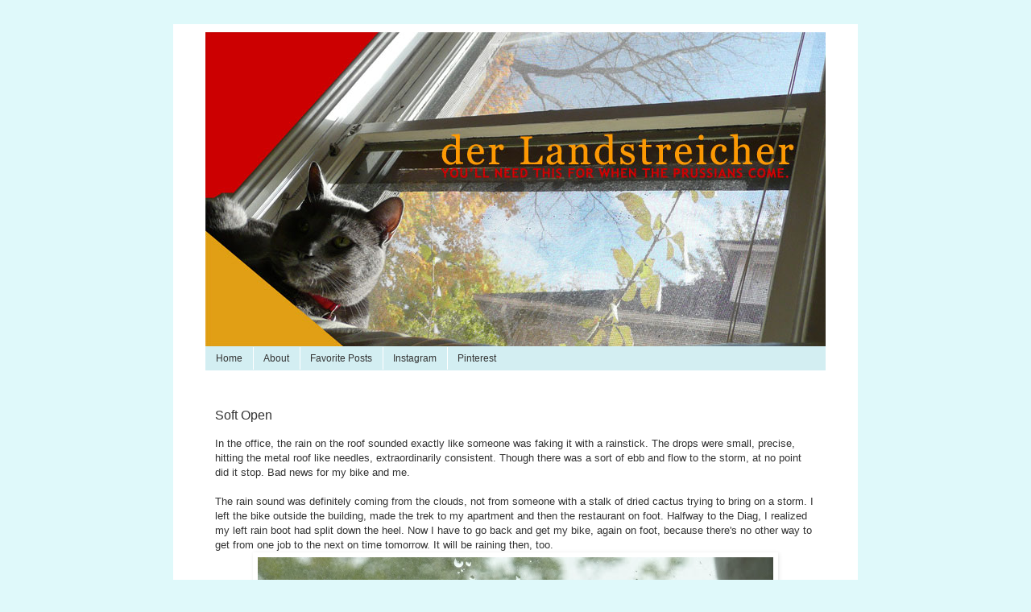

--- FILE ---
content_type: text/html; charset=UTF-8
request_url: https://mapooka.blogspot.com/2011/10/soft-open.html?showComment=1320253134360
body_size: 12245
content:
<!DOCTYPE html>
<html class='v2' dir='ltr' lang='en'>
<head>
<link href='https://www.blogger.com/static/v1/widgets/4128112664-css_bundle_v2.css' rel='stylesheet' type='text/css'/>
<meta content='width=1100' name='viewport'/>
<meta content='text/html; charset=UTF-8' http-equiv='Content-Type'/>
<meta content='blogger' name='generator'/>
<link href='https://mapooka.blogspot.com/favicon.ico' rel='icon' type='image/x-icon'/>
<link href='http://mapooka.blogspot.com/2011/10/soft-open.html' rel='canonical'/>
<link rel="alternate" type="application/atom+xml" title="der Landstreicher - Atom" href="https://mapooka.blogspot.com/feeds/posts/default" />
<link rel="alternate" type="application/rss+xml" title="der Landstreicher - RSS" href="https://mapooka.blogspot.com/feeds/posts/default?alt=rss" />
<link rel="service.post" type="application/atom+xml" title="der Landstreicher - Atom" href="https://www.blogger.com/feeds/8408062859410323062/posts/default" />

<link rel="alternate" type="application/atom+xml" title="der Landstreicher - Atom" href="https://mapooka.blogspot.com/feeds/67586848392993654/comments/default" />
<!--Can't find substitution for tag [blog.ieCssRetrofitLinks]-->
<link href='https://blogger.googleusercontent.com/img/b/R29vZ2xl/AVvXsEhmaW2nuniQH550TyyGP2tYGpqc5b9nEWZg6fmD3rcfuscx6if3ErPlTly6tHQEA_msbSK56P9ktqhA0jBgiBYICenouQLHG_y4Rqt16PG1JrB9_3j41bwJ9bbX82TWLQrbeLLREox6HX54/s640/P1030777.JPG' rel='image_src'/>
<meta content='http://mapooka.blogspot.com/2011/10/soft-open.html' property='og:url'/>
<meta content='Soft Open' property='og:title'/>
<meta content='In the office, the rain on the roof sounded exactly like someone was faking it with a rainstick. The drops were small, precise, hitting the ...' property='og:description'/>
<meta content='https://blogger.googleusercontent.com/img/b/R29vZ2xl/AVvXsEhmaW2nuniQH550TyyGP2tYGpqc5b9nEWZg6fmD3rcfuscx6if3ErPlTly6tHQEA_msbSK56P9ktqhA0jBgiBYICenouQLHG_y4Rqt16PG1JrB9_3j41bwJ9bbX82TWLQrbeLLREox6HX54/w1200-h630-p-k-no-nu/P1030777.JPG' property='og:image'/>
<title>der Landstreicher: Soft Open</title>
<style id='page-skin-1' type='text/css'><!--
/*
-----------------------------------------------
Blogger Template Style
Name:     Simple
Designer: Blogger
URL:      www.blogger.com
----------------------------------------------- */
/* Content
----------------------------------------------- */
body {
font: normal normal 12px Arial, Tahoma, Helvetica, FreeSans, sans-serif;
color: #333333;
background: #dff9fa none repeat scroll top left;
padding: 0 0 0 0;
}
html body .region-inner {
min-width: 0;
max-width: 100%;
width: auto;
}
h2 {
font-size: 22px;
}
a:link {
text-decoration:none;
color: #cc0000;
}
a:visited {
text-decoration:none;
color: #990000;
}
a:hover {
text-decoration:underline;
color: #e06666;
}
.body-fauxcolumn-outer .fauxcolumn-inner {
background: transparent none repeat scroll top left;
_background-image: none;
}
.body-fauxcolumn-outer .cap-top {
position: absolute;
z-index: 1;
height: 400px;
width: 100%;
}
.body-fauxcolumn-outer .cap-top .cap-left {
width: 100%;
background: transparent none repeat-x scroll top left;
_background-image: none;
}
.content-outer {
-moz-box-shadow: 0 0 0 rgba(0, 0, 0, .15);
-webkit-box-shadow: 0 0 0 rgba(0, 0, 0, .15);
-goog-ms-box-shadow: 0 0 0 #333333;
box-shadow: 0 0 0 rgba(0, 0, 0, .15);
margin-bottom: 1px;
}
.content-inner {
padding: 10px 40px;
}
.content-inner {
background-color: #ffffff;
}
/* Header
----------------------------------------------- */
.header-outer {
background: transparent none repeat-x scroll 0 -400px;
_background-image: none;
}
.Header h1 {
font: normal normal 40px 'Trebuchet MS',Trebuchet,Verdana,sans-serif;
color: #000000;
text-shadow: 0 0 0 rgba(0, 0, 0, .2);
}
.Header h1 a {
color: #000000;
}
.Header .description {
font-size: 18px;
color: #000000;
}
.header-inner .Header .titlewrapper {
padding: 22px 0;
}
.header-inner .Header .descriptionwrapper {
padding: 0 0;
}
/* Tabs
----------------------------------------------- */
.tabs-inner .section:first-child {
border-top: 0 solid transparent;
}
.tabs-inner .section:first-child ul {
margin-top: -1px;
border-top: 1px solid transparent;
border-left: 1px solid transparent;
border-right: 1px solid transparent;
}
.tabs-inner .widget ul {
background: #d3eef2 none repeat-x scroll 0 -800px;
_background-image: none;
border-bottom: 1px solid transparent;
margin-top: 0;
margin-left: -30px;
margin-right: -30px;
}
.tabs-inner .widget li a {
display: inline-block;
padding: .6em 1em;
font: normal normal 12px 'Trebuchet MS', Trebuchet, sans-serif;
color: #333333;
border-left: 1px solid #ffffff;
border-right: 1px solid transparent;
}
.tabs-inner .widget li:first-child a {
border-left: none;
}
.tabs-inner .widget li.selected a, .tabs-inner .widget li a:hover {
color: #e69138;
background-color: #d3eef2;
text-decoration: none;
}
/* Columns
----------------------------------------------- */
.main-outer {
border-top: 0 solid transparent;
}
.fauxcolumn-left-outer .fauxcolumn-inner {
border-right: 1px solid transparent;
}
.fauxcolumn-right-outer .fauxcolumn-inner {
border-left: 1px solid transparent;
}
/* Headings
----------------------------------------------- */
div.widget > h2,
div.widget h2.title {
margin: 0 0 1em 0;
font: normal bold 12px 'Trebuchet MS',Trebuchet,Verdana,sans-serif;
color: #333333;
}
/* Widgets
----------------------------------------------- */
.widget .zippy {
color: #666666;
text-shadow: 2px 2px 1px rgba(0, 0, 0, .1);
}
.widget .popular-posts ul {
list-style: none;
}
/* Posts
----------------------------------------------- */
h2.date-header {
font: normal bold 11px Arial, Tahoma, Helvetica, FreeSans, sans-serif;
}
.date-header span {
background-color: #bbbbbb;
color: #ffffff;
padding: 0.4em;
letter-spacing: 3px;
margin: inherit;
}
.main-inner {
padding-top: 35px;
padding-bottom: 65px;
}
.main-inner .column-center-inner {
padding: 0 0;
}
.main-inner .column-center-inner .section {
margin: 0 1em;
}
.post {
margin: 0 0 45px 0;
}
h3.post-title, .comments h4 {
font: normal normal 16px 'Trebuchet MS', Trebuchet, sans-serif;
margin: .75em 0 0;
}
.post-body {
font-size: 110%;
line-height: 1.4;
position: relative;
}
.post-body img, .post-body .tr-caption-container, .Profile img, .Image img,
.BlogList .item-thumbnail img {
padding: 2px;
background: transparent;
border: 1px solid transparent;
-moz-box-shadow: 1px 1px 5px rgba(0, 0, 0, .1);
-webkit-box-shadow: 1px 1px 5px rgba(0, 0, 0, .1);
box-shadow: 1px 1px 5px rgba(0, 0, 0, .1);
}
.post-body img, .post-body .tr-caption-container {
padding: 5px;
}
.post-body .tr-caption-container {
color: #333333;
}
.post-body .tr-caption-container img {
padding: 0;
background: transparent;
border: none;
-moz-box-shadow: 0 0 0 rgba(0, 0, 0, .1);
-webkit-box-shadow: 0 0 0 rgba(0, 0, 0, .1);
box-shadow: 0 0 0 rgba(0, 0, 0, .1);
}
.post-header {
margin: 0 0 1.5em;
line-height: 1.6;
font-size: 90%;
}
.post-footer {
margin: 20px -2px 0;
padding: 5px 10px;
color: #333333;
background-color: #d3eef2;
border-bottom: 1px solid #eeeeee;
line-height: 1.6;
font-size: 90%;
}
#comments .comment-author {
padding-top: 1.5em;
border-top: 1px solid transparent;
background-position: 0 1.5em;
}
#comments .comment-author:first-child {
padding-top: 0;
border-top: none;
}
.avatar-image-container {
margin: .2em 0 0;
}
#comments .avatar-image-container img {
border: 1px solid transparent;
}
/* Comments
----------------------------------------------- */
.comments .comments-content .icon.blog-author {
background-repeat: no-repeat;
background-image: url([data-uri]);
}
.comments .comments-content .loadmore a {
border-top: 1px solid #666666;
border-bottom: 1px solid #666666;
}
.comments .comment-thread.inline-thread {
background-color: #d3eef2;
}
.comments .continue {
border-top: 2px solid #666666;
}
/* Accents
---------------------------------------------- */
.section-columns td.columns-cell {
border-left: 1px solid transparent;
}
.blog-pager {
background: transparent url(//www.blogblog.com/1kt/simple/paging_dot.png) repeat-x scroll top center;
}
.blog-pager-older-link, .home-link,
.blog-pager-newer-link {
background-color: #ffffff;
padding: 5px;
}
.footer-outer {
border-top: 1px dashed #bbbbbb;
}
/* Mobile
----------------------------------------------- */
body.mobile  {
background-size: auto;
}
.mobile .body-fauxcolumn-outer {
background: transparent none repeat scroll top left;
}
.mobile .body-fauxcolumn-outer .cap-top {
background-size: 100% auto;
}
.mobile .content-outer {
-webkit-box-shadow: 0 0 3px rgba(0, 0, 0, .15);
box-shadow: 0 0 3px rgba(0, 0, 0, .15);
}
.mobile .tabs-inner .widget ul {
margin-left: 0;
margin-right: 0;
}
.mobile .post {
margin: 0;
}
.mobile .main-inner .column-center-inner .section {
margin: 0;
}
.mobile .date-header span {
padding: 0.1em 10px;
margin: 0 -10px;
}
.mobile h3.post-title {
margin: 0;
}
.mobile .blog-pager {
background: transparent none no-repeat scroll top center;
}
.mobile .footer-outer {
border-top: none;
}
.mobile .main-inner, .mobile .footer-inner {
background-color: #ffffff;
}
.mobile-index-contents {
color: #333333;
}
.mobile-link-button {
background-color: #cc0000;
}
.mobile-link-button a:link, .mobile-link-button a:visited {
color: #ffffff;
}
.mobile .tabs-inner .section:first-child {
border-top: none;
}
.mobile .tabs-inner .PageList .widget-content {
background-color: #d3eef2;
color: #e69138;
border-top: 1px solid transparent;
border-bottom: 1px solid transparent;
}
.mobile .tabs-inner .PageList .widget-content .pagelist-arrow {
border-left: 1px solid transparent;
}

--></style>
<style id='template-skin-1' type='text/css'><!--
body {
min-width: 850px;
}
.content-outer, .content-fauxcolumn-outer, .region-inner {
min-width: 850px;
max-width: 850px;
_width: 850px;
}
.main-inner .columns {
padding-left: 0px;
padding-right: 0px;
}
.main-inner .fauxcolumn-center-outer {
left: 0px;
right: 0px;
/* IE6 does not respect left and right together */
_width: expression(this.parentNode.offsetWidth -
parseInt("0px") -
parseInt("0px") + 'px');
}
.main-inner .fauxcolumn-left-outer {
width: 0px;
}
.main-inner .fauxcolumn-right-outer {
width: 0px;
}
.main-inner .column-left-outer {
width: 0px;
right: 100%;
margin-left: -0px;
}
.main-inner .column-right-outer {
width: 0px;
margin-right: -0px;
}
#layout {
min-width: 0;
}
#layout .content-outer {
min-width: 0;
width: 800px;
}
#layout .region-inner {
min-width: 0;
width: auto;
}
body#layout div.add_widget {
padding: 8px;
}
body#layout div.add_widget a {
margin-left: 32px;
}
--></style>
<link href='https://www.blogger.com/dyn-css/authorization.css?targetBlogID=8408062859410323062&amp;zx=503aeec6-751d-4329-b53b-0abe35e79bba' media='none' onload='if(media!=&#39;all&#39;)media=&#39;all&#39;' rel='stylesheet'/><noscript><link href='https://www.blogger.com/dyn-css/authorization.css?targetBlogID=8408062859410323062&amp;zx=503aeec6-751d-4329-b53b-0abe35e79bba' rel='stylesheet'/></noscript>
<meta name='google-adsense-platform-account' content='ca-host-pub-1556223355139109'/>
<meta name='google-adsense-platform-domain' content='blogspot.com'/>

</head>
<body class='loading variant-simplysimple'>
<div class='navbar no-items section' id='navbar' name='Navbar'>
</div>
<div class='body-fauxcolumns'>
<div class='fauxcolumn-outer body-fauxcolumn-outer'>
<div class='cap-top'>
<div class='cap-left'></div>
<div class='cap-right'></div>
</div>
<div class='fauxborder-left'>
<div class='fauxborder-right'></div>
<div class='fauxcolumn-inner'>
</div>
</div>
<div class='cap-bottom'>
<div class='cap-left'></div>
<div class='cap-right'></div>
</div>
</div>
</div>
<div class='content'>
<div class='content-fauxcolumns'>
<div class='fauxcolumn-outer content-fauxcolumn-outer'>
<div class='cap-top'>
<div class='cap-left'></div>
<div class='cap-right'></div>
</div>
<div class='fauxborder-left'>
<div class='fauxborder-right'></div>
<div class='fauxcolumn-inner'>
</div>
</div>
<div class='cap-bottom'>
<div class='cap-left'></div>
<div class='cap-right'></div>
</div>
</div>
</div>
<div class='content-outer'>
<div class='content-cap-top cap-top'>
<div class='cap-left'></div>
<div class='cap-right'></div>
</div>
<div class='fauxborder-left content-fauxborder-left'>
<div class='fauxborder-right content-fauxborder-right'></div>
<div class='content-inner'>
<header>
<div class='header-outer'>
<div class='header-cap-top cap-top'>
<div class='cap-left'></div>
<div class='cap-right'></div>
</div>
<div class='fauxborder-left header-fauxborder-left'>
<div class='fauxborder-right header-fauxborder-right'></div>
<div class='region-inner header-inner'>
<div class='header section' id='header' name='Header'><div class='widget Header' data-version='1' id='Header1'>
<div id='header-inner'>
<a href='https://mapooka.blogspot.com/' style='display: block'>
<img alt='der Landstreicher' height='391px; ' id='Header1_headerimg' src='https://blogger.googleusercontent.com/img/b/R29vZ2xl/AVvXsEhww9GNxcimXqzj8BMZKD-vNYfAWfvrc33K2kjoQt4AnymkBcDPQyqj4eonBa_KhK8Xfb1qqDGgnvYGAH9-b37OcJ8vpMkY9BokdW8iyRsI3b-Y1a_ks9eEZ3vYRUiq0bd5vUVfwq1wPLs1/' style='display: block' width='775px; '/>
</a>
</div>
</div></div>
</div>
</div>
<div class='header-cap-bottom cap-bottom'>
<div class='cap-left'></div>
<div class='cap-right'></div>
</div>
</div>
</header>
<div class='tabs-outer'>
<div class='tabs-cap-top cap-top'>
<div class='cap-left'></div>
<div class='cap-right'></div>
</div>
<div class='fauxborder-left tabs-fauxborder-left'>
<div class='fauxborder-right tabs-fauxborder-right'></div>
<div class='region-inner tabs-inner'>
<div class='tabs section' id='crosscol' name='Cross-Column'><div class='widget PageList' data-version='1' id='PageList1'>
<h2>Pages</h2>
<div class='widget-content'>
<ul>
<li>
<a href='https://mapooka.blogspot.com/'>Home</a>
</li>
<li>
<a href='https://landstreicherin.wordpress.com/about/'>About</a>
</li>
<li>
<a href='https://mapooka.blogspot.com/p/favorite-posts.html'>Favorite Posts</a>
</li>
<li>
<a href='http://www.instagram.com/mapooka'>Instagram</a>
</li>
<li>
<a href='http://www.pinterest.com/landstreicherin'>Pinterest</a>
</li>
</ul>
<div class='clear'></div>
</div>
</div></div>
<div class='tabs no-items section' id='crosscol-overflow' name='Cross-Column 2'></div>
</div>
</div>
<div class='tabs-cap-bottom cap-bottom'>
<div class='cap-left'></div>
<div class='cap-right'></div>
</div>
</div>
<div class='main-outer'>
<div class='main-cap-top cap-top'>
<div class='cap-left'></div>
<div class='cap-right'></div>
</div>
<div class='fauxborder-left main-fauxborder-left'>
<div class='fauxborder-right main-fauxborder-right'></div>
<div class='region-inner main-inner'>
<div class='columns fauxcolumns'>
<div class='fauxcolumn-outer fauxcolumn-center-outer'>
<div class='cap-top'>
<div class='cap-left'></div>
<div class='cap-right'></div>
</div>
<div class='fauxborder-left'>
<div class='fauxborder-right'></div>
<div class='fauxcolumn-inner'>
</div>
</div>
<div class='cap-bottom'>
<div class='cap-left'></div>
<div class='cap-right'></div>
</div>
</div>
<div class='fauxcolumn-outer fauxcolumn-left-outer'>
<div class='cap-top'>
<div class='cap-left'></div>
<div class='cap-right'></div>
</div>
<div class='fauxborder-left'>
<div class='fauxborder-right'></div>
<div class='fauxcolumn-inner'>
</div>
</div>
<div class='cap-bottom'>
<div class='cap-left'></div>
<div class='cap-right'></div>
</div>
</div>
<div class='fauxcolumn-outer fauxcolumn-right-outer'>
<div class='cap-top'>
<div class='cap-left'></div>
<div class='cap-right'></div>
</div>
<div class='fauxborder-left'>
<div class='fauxborder-right'></div>
<div class='fauxcolumn-inner'>
</div>
</div>
<div class='cap-bottom'>
<div class='cap-left'></div>
<div class='cap-right'></div>
</div>
</div>
<!-- corrects IE6 width calculation -->
<div class='columns-inner'>
<div class='column-center-outer'>
<div class='column-center-inner'>
<div class='main section' id='main' name='Main'><div class='widget Blog' data-version='1' id='Blog1'>
<div class='blog-posts hfeed'>

          <div class="date-outer">
        

          <div class="date-posts">
        
<div class='post-outer'>
<div class='post hentry uncustomized-post-template' itemprop='blogPost' itemscope='itemscope' itemtype='http://schema.org/BlogPosting'>
<meta content='https://blogger.googleusercontent.com/img/b/R29vZ2xl/AVvXsEhmaW2nuniQH550TyyGP2tYGpqc5b9nEWZg6fmD3rcfuscx6if3ErPlTly6tHQEA_msbSK56P9ktqhA0jBgiBYICenouQLHG_y4Rqt16PG1JrB9_3j41bwJ9bbX82TWLQrbeLLREox6HX54/s640/P1030777.JPG' itemprop='image_url'/>
<meta content='8408062859410323062' itemprop='blogId'/>
<meta content='67586848392993654' itemprop='postId'/>
<a name='67586848392993654'></a>
<h3 class='post-title entry-title' itemprop='name'>
Soft Open
</h3>
<div class='post-header'>
<div class='post-header-line-1'></div>
</div>
<div class='post-body entry-content' id='post-body-67586848392993654' itemprop='description articleBody'>
In the office, the rain on the roof sounded exactly like someone was faking it with a rainstick. The drops were small, precise, hitting the metal roof like needles, extraordinarily consistent. Though there was a sort of ebb and flow to the storm, at no point did it stop. Bad news for my bike and me.<br />
<br />
The rain sound was definitely coming from the clouds, not from someone with a stalk of dried cactus trying to bring on a storm. I left the bike outside the building, made the trek to my apartment and then the restaurant on foot. Halfway to the Diag, I realized my left rain boot had split down the heel. Now I have to go back and get my bike, again on foot, because there's no other way to get from one job to the next on time tomorrow. It will be raining then, too.<br />
<div class="separator" style="clear: both; text-align: center;">
<a href="https://blogger.googleusercontent.com/img/b/R29vZ2xl/AVvXsEhmaW2nuniQH550TyyGP2tYGpqc5b9nEWZg6fmD3rcfuscx6if3ErPlTly6tHQEA_msbSK56P9ktqhA0jBgiBYICenouQLHG_y4Rqt16PG1JrB9_3j41bwJ9bbX82TWLQrbeLLREox6HX54/s1600/P1030777.JPG" imageanchor="1" style="margin-left: 1em; margin-right: 1em;"><img border="0" height="480" src="https://blogger.googleusercontent.com/img/b/R29vZ2xl/AVvXsEhmaW2nuniQH550TyyGP2tYGpqc5b9nEWZg6fmD3rcfuscx6if3ErPlTly6tHQEA_msbSK56P9ktqhA0jBgiBYICenouQLHG_y4Rqt16PG1JrB9_3j41bwJ9bbX82TWLQrbeLLREox6HX54/s640/P1030777.JPG" width="640" /></a></div>
This morning, it was peaceful, dark, cozy in my apartment. When I finally committed to waking up, I spread open the curtains to these pretty little drops of rain. I used my camera with deliberation for what felt like the first time in forever. Then I stretched as far as I could.<br />
<div class="separator" style="clear: both; text-align: center;">
<a href="https://blogger.googleusercontent.com/img/b/R29vZ2xl/AVvXsEj95ahL5yawi_N-6iA0IIQYD9K7s1JqjFPgSnHlir1olkc3E6SN6yo3ACWFFUHdFhvfm9f45u0kwaA9KUP__nE9ZhIkjRnqQeUDr4VnFLAECeQHb3S6zEFPWmHViUzgny9iV02GvIikEKjI/s1600/P1030779.JPG" imageanchor="1" style="margin-left: 1em; margin-right: 1em;"><img border="0" height="640" src="https://blogger.googleusercontent.com/img/b/R29vZ2xl/AVvXsEj95ahL5yawi_N-6iA0IIQYD9K7s1JqjFPgSnHlir1olkc3E6SN6yo3ACWFFUHdFhvfm9f45u0kwaA9KUP__nE9ZhIkjRnqQeUDr4VnFLAECeQHb3S6zEFPWmHViUzgny9iV02GvIikEKjI/s640/P1030779.JPG" width="480" /></a></div>
This will someday, hopefully, be a lemon tree. Even though the window climate's getting cold and the sun harder to find, in the last few days, it's sprouted another baby leaf on top. If I were my darling Rachel (Rachel! Rachel! Are you out there, Rachel?) I would probably name it, but being myself, I haven't, even though it's arguably the closest thing I've got to a pet right now. It's too dainty, delicate, and I think it would be offended to be treated like anything from the kingdom Animalia.<br />
<div class="separator" style="clear: both; text-align: center;">
<a href="https://blogger.googleusercontent.com/img/b/R29vZ2xl/AVvXsEi2INLFUGD9LZ-LMBV0XB-LaFNdyTNV15JqIBrOszrurlReJS3zdEFy0iQSi8bnHhy6tdEnej3Cv3FOjKSqxO1DndqbvG5HDat7YCF0dhAZl-uoH8NqJgAtpVTJeShXm6QnQvrEErHtjA_x/s1600/P1030786.JPG" imageanchor="1" style="margin-left: 1em; margin-right: 1em;"><img border="0" height="640" src="https://blogger.googleusercontent.com/img/b/R29vZ2xl/AVvXsEi2INLFUGD9LZ-LMBV0XB-LaFNdyTNV15JqIBrOszrurlReJS3zdEFy0iQSi8bnHhy6tdEnej3Cv3FOjKSqxO1DndqbvG5HDat7YCF0dhAZl-uoH8NqJgAtpVTJeShXm6QnQvrEErHtjA_x/s640/P1030786.JPG" width="480" /></a></div>
Here's the first glimpse into my new home for you, the internet. There's a game we could play, and it would be about identifying where every item in this picture was purchased, but let's not play and say we didn't. Name no names. Though the guinea pig would argue she's the closest thing to a pet in this home, she's really closer to a pillow.<br />
<br />
I desperately miss the <a href="http://mapooka.blogspot.com/2010/09/too-late-for-titles.html">lover</a>-<a href="http://mapooka.blogspot.com/2011/02/xoxo-lover-cats.html">cats</a>. And <a href="http://mapooka.blogspot.com/2008/09/blog-post.html">another cat</a>, but we'll talk about him later, because he deserves a lot more words. I do appreciate my "ice cube" walls, and my shiny spotless new white desk, and the warmth of candlelight before bed.
<div style='clear: both;'></div>
</div>
<div class='post-footer'>
<div class='post-footer-line post-footer-line-1'>
<span class='post-author vcard'>
Posted by
<span class='fn' itemprop='author' itemscope='itemscope' itemtype='http://schema.org/Person'>
<meta content='https://www.blogger.com/profile/07744439275163908881' itemprop='url'/>
<a class='g-profile' href='https://www.blogger.com/profile/07744439275163908881' rel='author' title='author profile'>
<span itemprop='name'>Marisa</span>
</a>
</span>
</span>
<span class='post-timestamp'>
on
<meta content='http://mapooka.blogspot.com/2011/10/soft-open.html' itemprop='url'/>
<a class='timestamp-link' href='https://mapooka.blogspot.com/2011/10/soft-open.html' rel='bookmark' title='permanent link'><abbr class='published' itemprop='datePublished' title='2011-10-19T22:50:00-04:00'>Wednesday, October 19, 2011</abbr></a>
</span>
<span class='post-comment-link'>
</span>
<span class='post-icons'>
<span class='item-control blog-admin pid-1536782809'>
<a href='https://www.blogger.com/post-edit.g?blogID=8408062859410323062&postID=67586848392993654&from=pencil' title='Edit Post'>
<img alt='' class='icon-action' height='18' src='https://resources.blogblog.com/img/icon18_edit_allbkg.gif' width='18'/>
</a>
</span>
</span>
<div class='post-share-buttons goog-inline-block'>
</div>
</div>
<div class='post-footer-line post-footer-line-2'>
<span class='post-labels'>
Labels:
<a href='https://mapooka.blogspot.com/search/label/Ann%20Arbor' rel='tag'>Ann Arbor</a>,
<a href='https://mapooka.blogspot.com/search/label/fall' rel='tag'>fall</a>
</span>
</div>
<div class='post-footer-line post-footer-line-3'>
<span class='post-location'>
</span>
</div>
</div>
</div>
<div class='comments' id='comments'>
<a name='comments'></a>
<h4>4 comments:</h4>
<div id='Blog1_comments-block-wrapper'>
<dl class='avatar-comment-indent' id='comments-block'>
<dt class='comment-author ' id='c8316903612507759634'>
<a name='c8316903612507759634'></a>
<div class="avatar-image-container avatar-stock"><span dir="ltr"><img src="//resources.blogblog.com/img/blank.gif" width="35" height="35" alt="" title="Anonymous">

</span></div>
Anonymous
said...
</dt>
<dd class='comment-body' id='Blog1_cmt-8316903612507759634'>
<p>
I love this post. I can&#39;t wait to you do November on this blog.  (Didn&#39;t want to type Nablowrimo but now I have so oh well)<br /><br />-Mysterious Stranger
</p>
</dd>
<dd class='comment-footer'>
<span class='comment-timestamp'>
<a href='https://mapooka.blogspot.com/2011/10/soft-open.html?showComment=1320167751808#c8316903612507759634' title='comment permalink'>
November 1, 2011 at 1:15&#8239;PM
</a>
<span class='item-control blog-admin pid-764048036'>
<a class='comment-delete' href='https://www.blogger.com/comment/delete/8408062859410323062/8316903612507759634' title='Delete Comment'>
<img src='https://resources.blogblog.com/img/icon_delete13.gif'/>
</a>
</span>
</span>
</dd>
<dt class='comment-author ' id='c692298714775328702'>
<a name='c692298714775328702'></a>
<div class="avatar-image-container avatar-stock"><span dir="ltr"><img src="//resources.blogblog.com/img/blank.gif" width="35" height="35" alt="" title="Anonymous">

</span></div>
Anonymous
said...
</dt>
<dd class='comment-body' id='Blog1_cmt-692298714775328702'>
<p>
The guinea pig is a woman?<br /><br /><br />-Emmo
</p>
</dd>
<dd class='comment-footer'>
<span class='comment-timestamp'>
<a href='https://mapooka.blogspot.com/2011/10/soft-open.html?showComment=1320253134360#c692298714775328702' title='comment permalink'>
November 2, 2011 at 12:58&#8239;PM
</a>
<span class='item-control blog-admin pid-764048036'>
<a class='comment-delete' href='https://www.blogger.com/comment/delete/8408062859410323062/692298714775328702' title='Delete Comment'>
<img src='https://resources.blogblog.com/img/icon_delete13.gif'/>
</a>
</span>
</span>
</dd>
<dt class='comment-author blog-author' id='c5853572748481074810'>
<a name='c5853572748481074810'></a>
<div class="avatar-image-container avatar-stock"><span dir="ltr"><a href="https://www.blogger.com/profile/07744439275163908881" target="" rel="nofollow" onclick="" class="avatar-hovercard" id="av-5853572748481074810-07744439275163908881"><img src="//www.blogger.com/img/blogger_logo_round_35.png" width="35" height="35" alt="" title="Marisa">

</a></span></div>
<a href='https://www.blogger.com/profile/07744439275163908881' rel='nofollow'>Marisa</a>
said...
</dt>
<dd class='comment-body' id='Blog1_cmt-5853572748481074810'>
<p>
I can&#39;t really remember. But I think so. I think the [actual] rat is a guy. Not that they have to be one of each.
</p>
</dd>
<dd class='comment-footer'>
<span class='comment-timestamp'>
<a href='https://mapooka.blogspot.com/2011/10/soft-open.html?showComment=1320254979412#c5853572748481074810' title='comment permalink'>
November 2, 2011 at 1:29&#8239;PM
</a>
<span class='item-control blog-admin pid-1536782809'>
<a class='comment-delete' href='https://www.blogger.com/comment/delete/8408062859410323062/5853572748481074810' title='Delete Comment'>
<img src='https://resources.blogblog.com/img/icon_delete13.gif'/>
</a>
</span>
</span>
</dd>
<dt class='comment-author ' id='c5987981178310793801'>
<a name='c5987981178310793801'></a>
<div class="avatar-image-container avatar-stock"><span dir="ltr"><img src="//resources.blogblog.com/img/blank.gif" width="35" height="35" alt="" title="Anonymous">

</span></div>
Anonymous
said...
</dt>
<dd class='comment-body' id='Blog1_cmt-5987981178310793801'>
<p>
IKEA, look, I ruined it.  I love that the guinea pig is like a pillow, and also when it lived with me.  And the tree&#39;s growth is so impressive!  But why does stupid blogger no longer let me use my google account?  Stupid, unless, as Emma suggests, I start my own blog, but I need a camera for that.<br />JF
</p>
</dd>
<dd class='comment-footer'>
<span class='comment-timestamp'>
<a href='https://mapooka.blogspot.com/2011/10/soft-open.html?showComment=1321333843949#c5987981178310793801' title='comment permalink'>
November 15, 2011 at 12:10&#8239;AM
</a>
<span class='item-control blog-admin pid-764048036'>
<a class='comment-delete' href='https://www.blogger.com/comment/delete/8408062859410323062/5987981178310793801' title='Delete Comment'>
<img src='https://resources.blogblog.com/img/icon_delete13.gif'/>
</a>
</span>
</span>
</dd>
</dl>
</div>
<p class='comment-footer'>
<a href='https://www.blogger.com/comment/fullpage/post/8408062859410323062/67586848392993654' onclick='javascript:window.open(this.href, "bloggerPopup", "toolbar=0,location=0,statusbar=1,menubar=0,scrollbars=yes,width=640,height=500"); return false;'>Post a Comment</a>
</p>
</div>
</div>

        </div></div>
      
</div>
<div class='blog-pager' id='blog-pager'>
<span id='blog-pager-newer-link'>
<a class='blog-pager-newer-link' href='https://mapooka.blogspot.com/2011/11/allerheiligen.html' id='Blog1_blog-pager-newer-link' title='Newer Post'>Newer Post</a>
</span>
<span id='blog-pager-older-link'>
<a class='blog-pager-older-link' href='https://mapooka.blogspot.com/2011/08/cant-escape-this-monday-feeling.html' id='Blog1_blog-pager-older-link' title='Older Post'>Older Post</a>
</span>
<a class='home-link' href='https://mapooka.blogspot.com/'>Home</a>
</div>
<div class='clear'></div>
<div class='post-feeds'>
<div class='feed-links'>
Subscribe to:
<a class='feed-link' href='https://mapooka.blogspot.com/feeds/67586848392993654/comments/default' target='_blank' type='application/atom+xml'>Post Comments (Atom)</a>
</div>
</div>
</div></div>
</div>
</div>
<div class='column-left-outer'>
<div class='column-left-inner'>
<aside>
</aside>
</div>
</div>
<div class='column-right-outer'>
<div class='column-right-inner'>
<aside>
</aside>
</div>
</div>
</div>
<div style='clear: both'></div>
<!-- columns -->
</div>
<!-- main -->
</div>
</div>
<div class='main-cap-bottom cap-bottom'>
<div class='cap-left'></div>
<div class='cap-right'></div>
</div>
</div>
<footer>
<div class='footer-outer'>
<div class='footer-cap-top cap-top'>
<div class='cap-left'></div>
<div class='cap-right'></div>
</div>
<div class='fauxborder-left footer-fauxborder-left'>
<div class='fauxborder-right footer-fauxborder-right'></div>
<div class='region-inner footer-inner'>
<div class='foot no-items section' id='footer-1'></div>
<table border='0' cellpadding='0' cellspacing='0' class='section-columns columns-3'>
<tbody>
<tr>
<td class='first columns-cell'>
<div class='foot section' id='footer-2-1'><div class='widget Image' data-version='1' id='Image1'>
<h2>Blog continues at landstreicherin.wordpress.com</h2>
<div class='widget-content'>
<a href='http://landstreicherin.wordpress.com'>
<img alt='Blog continues at landstreicherin.wordpress.com' height='150' id='Image1_img' src='https://blogger.googleusercontent.com/img/b/R29vZ2xl/AVvXsEiQU-2_wivKjd0c7WpVskMBzc2AazAH-rl6uxSwc90mWO79754_ZMCR7MEOVjerlfI01kFh4GQumcqMi8L5P94jOX0sYICPghUeJseahqRzFgKcNv8jUKgcXDHixq0xSiTr9l1Vu6e5Hgzf/s150/magicroom.jpg' width='118'/>
</a>
<br/>
</div>
<div class='clear'></div>
</div></div>
</td>
<td class='columns-cell'>
<div class='foot section' id='footer-2-2'><div class='widget Label' data-version='1' id='Label1'>
<div class='widget-content cloud-label-widget-content'>
<span class='label-size label-size-4'>
<a dir='ltr' href='https://mapooka.blogspot.com/search/label/Ann%20Arbor'>Ann Arbor</a>
</span>
<span class='label-size label-size-5'>
<a dir='ltr' href='https://mapooka.blogspot.com/search/label/Auslandsjahr%20%3D%20Year%20Abroad'>Auslandsjahr = Year Abroad</a>
</span>
<span class='label-size label-size-2'>
<a dir='ltr' href='https://mapooka.blogspot.com/search/label/Austria'>Austria</a>
</span>
<span class='label-size label-size-2'>
<a dir='ltr' href='https://mapooka.blogspot.com/search/label/Berlin'>Berlin</a>
</span>
<span class='label-size label-size-2'>
<a dir='ltr' href='https://mapooka.blogspot.com/search/label/Bruges'>Bruges</a>
</span>
<span class='label-size label-size-1'>
<a dir='ltr' href='https://mapooka.blogspot.com/search/label/Canada'>Canada</a>
</span>
<span class='label-size label-size-3'>
<a dir='ltr' href='https://mapooka.blogspot.com/search/label/Detroit'>Detroit</a>
</span>
<span class='label-size label-size-2'>
<a dir='ltr' href='https://mapooka.blogspot.com/search/label/Espa%C3%B1a'>España</a>
</span>
<span class='label-size label-size-2'>
<a dir='ltr' href='https://mapooka.blogspot.com/search/label/Ireland'>Ireland</a>
</span>
<span class='label-size label-size-2'>
<a dir='ltr' href='https://mapooka.blogspot.com/search/label/Krakow'>Krakow</a>
</span>
<span class='label-size label-size-2'>
<a dir='ltr' href='https://mapooka.blogspot.com/search/label/Krankenhaus'>Krankenhaus</a>
</span>
<span class='label-size label-size-2'>
<a dir='ltr' href='https://mapooka.blogspot.com/search/label/K%C3%B6ln'>Köln</a>
</span>
<span class='label-size label-size-2'>
<a dir='ltr' href='https://mapooka.blogspot.com/search/label/Ljubljana'>Ljubljana</a>
</span>
<span class='label-size label-size-2'>
<a dir='ltr' href='https://mapooka.blogspot.com/search/label/Munich'>Munich</a>
</span>
<span class='label-size label-size-5'>
<a dir='ltr' href='https://mapooka.blogspot.com/search/label/NaBloPoMo'>NaBloPoMo</a>
</span>
<span class='label-size label-size-2'>
<a dir='ltr' href='https://mapooka.blogspot.com/search/label/Paris'>Paris</a>
</span>
<span class='label-size label-size-1'>
<a dir='ltr' href='https://mapooka.blogspot.com/search/label/Pittsburgh'>Pittsburgh</a>
</span>
<span class='label-size label-size-3'>
<a dir='ltr' href='https://mapooka.blogspot.com/search/label/Post-College%20in%20My%20College%20Town'>Post-College in My College Town</a>
</span>
<span class='label-size label-size-3'>
<a dir='ltr' href='https://mapooka.blogspot.com/search/label/Summer%20outside%20the%20City'>Summer outside the City</a>
</span>
<span class='label-size label-size-2'>
<a dir='ltr' href='https://mapooka.blogspot.com/search/label/West%20Michigan'>West Michigan</a>
</span>
<span class='label-size label-size-3'>
<a dir='ltr' href='https://mapooka.blogspot.com/search/label/being%20a%20girl'>being a girl</a>
</span>
<span class='label-size label-size-3'>
<a dir='ltr' href='https://mapooka.blogspot.com/search/label/books'>books</a>
</span>
<span class='label-size label-size-2'>
<a dir='ltr' href='https://mapooka.blogspot.com/search/label/bugs'>bugs</a>
</span>
<span class='label-size label-size-2'>
<a dir='ltr' href='https://mapooka.blogspot.com/search/label/buildings'>buildings</a>
</span>
<span class='label-size label-size-4'>
<a dir='ltr' href='https://mapooka.blogspot.com/search/label/cats'>cats</a>
</span>
<span class='label-size label-size-3'>
<a dir='ltr' href='https://mapooka.blogspot.com/search/label/cop-out%20post'>cop-out post</a>
</span>
<span class='label-size label-size-2'>
<a dir='ltr' href='https://mapooka.blogspot.com/search/label/fall'>fall</a>
</span>
<span class='label-size label-size-4'>
<a dir='ltr' href='https://mapooka.blogspot.com/search/label/food'>food</a>
</span>
<span class='label-size label-size-2'>
<a dir='ltr' href='https://mapooka.blogspot.com/search/label/history'>history</a>
</span>
<span class='label-size label-size-3'>
<a dir='ltr' href='https://mapooka.blogspot.com/search/label/jokes'>jokes</a>
</span>
<span class='label-size label-size-2'>
<a dir='ltr' href='https://mapooka.blogspot.com/search/label/la%20France'>la France</a>
</span>
<span class='label-size label-size-4'>
<a dir='ltr' href='https://mapooka.blogspot.com/search/label/life%20updates'>life updates</a>
</span>
<span class='label-size label-size-3'>
<a dir='ltr' href='https://mapooka.blogspot.com/search/label/movies'>movies</a>
</span>
<span class='label-size label-size-3'>
<a dir='ltr' href='https://mapooka.blogspot.com/search/label/nostalgia'>nostalgia</a>
</span>
<span class='label-size label-size-4'>
<a dir='ltr' href='https://mapooka.blogspot.com/search/label/photos'>photos</a>
</span>
<span class='label-size label-size-2'>
<a dir='ltr' href='https://mapooka.blogspot.com/search/label/poetry'>poetry</a>
</span>
<span class='label-size label-size-3'>
<a dir='ltr' href='https://mapooka.blogspot.com/search/label/spring'>spring</a>
</span>
<span class='label-size label-size-3'>
<a dir='ltr' href='https://mapooka.blogspot.com/search/label/things%20are%20hard'>things are hard</a>
</span>
<span class='label-size label-size-2'>
<a dir='ltr' href='https://mapooka.blogspot.com/search/label/trains'>trains</a>
</span>
<span class='label-size label-size-2'>
<a dir='ltr' href='https://mapooka.blogspot.com/search/label/translation'>translation</a>
</span>
<span class='label-size label-size-4'>
<a dir='ltr' href='https://mapooka.blogspot.com/search/label/travel'>travel</a>
</span>
<span class='label-size label-size-2'>
<a dir='ltr' href='https://mapooka.blogspot.com/search/label/wanderlust'>wanderlust</a>
</span>
<span class='label-size label-size-4'>
<a dir='ltr' href='https://mapooka.blogspot.com/search/label/winter'>winter</a>
</span>
<div class='clear'></div>
</div>
</div></div>
</td>
<td class='columns-cell'>
<div class='foot section' id='footer-2-3'><div class='widget BlogArchive' data-version='1' id='BlogArchive1'>
<h2>Blog Archive</h2>
<div class='widget-content'>
<div id='ArchiveList'>
<div id='BlogArchive1_ArchiveList'>
<ul class='hierarchy'>
<li class='archivedate collapsed'>
<a class='toggle' href='javascript:void(0)'>
<span class='zippy'>

        &#9658;&#160;
      
</span>
</a>
<a class='post-count-link' href='https://mapooka.blogspot.com/2016/'>
2016
</a>
<span class='post-count' dir='ltr'>(1)</span>
<ul class='hierarchy'>
<li class='archivedate collapsed'>
<a class='toggle' href='javascript:void(0)'>
<span class='zippy'>

        &#9658;&#160;
      
</span>
</a>
<a class='post-count-link' href='https://mapooka.blogspot.com/2016/05/'>
May 2016
</a>
<span class='post-count' dir='ltr'>(1)</span>
</li>
</ul>
</li>
</ul>
<ul class='hierarchy'>
<li class='archivedate collapsed'>
<a class='toggle' href='javascript:void(0)'>
<span class='zippy'>

        &#9658;&#160;
      
</span>
</a>
<a class='post-count-link' href='https://mapooka.blogspot.com/2015/'>
2015
</a>
<span class='post-count' dir='ltr'>(13)</span>
<ul class='hierarchy'>
<li class='archivedate collapsed'>
<a class='toggle' href='javascript:void(0)'>
<span class='zippy'>

        &#9658;&#160;
      
</span>
</a>
<a class='post-count-link' href='https://mapooka.blogspot.com/2015/11/'>
November 2015
</a>
<span class='post-count' dir='ltr'>(7)</span>
</li>
</ul>
<ul class='hierarchy'>
<li class='archivedate collapsed'>
<a class='toggle' href='javascript:void(0)'>
<span class='zippy'>

        &#9658;&#160;
      
</span>
</a>
<a class='post-count-link' href='https://mapooka.blogspot.com/2015/09/'>
September 2015
</a>
<span class='post-count' dir='ltr'>(1)</span>
</li>
</ul>
<ul class='hierarchy'>
<li class='archivedate collapsed'>
<a class='toggle' href='javascript:void(0)'>
<span class='zippy'>

        &#9658;&#160;
      
</span>
</a>
<a class='post-count-link' href='https://mapooka.blogspot.com/2015/08/'>
August 2015
</a>
<span class='post-count' dir='ltr'>(2)</span>
</li>
</ul>
<ul class='hierarchy'>
<li class='archivedate collapsed'>
<a class='toggle' href='javascript:void(0)'>
<span class='zippy'>

        &#9658;&#160;
      
</span>
</a>
<a class='post-count-link' href='https://mapooka.blogspot.com/2015/05/'>
May 2015
</a>
<span class='post-count' dir='ltr'>(1)</span>
</li>
</ul>
<ul class='hierarchy'>
<li class='archivedate collapsed'>
<a class='toggle' href='javascript:void(0)'>
<span class='zippy'>

        &#9658;&#160;
      
</span>
</a>
<a class='post-count-link' href='https://mapooka.blogspot.com/2015/04/'>
April 2015
</a>
<span class='post-count' dir='ltr'>(1)</span>
</li>
</ul>
<ul class='hierarchy'>
<li class='archivedate collapsed'>
<a class='toggle' href='javascript:void(0)'>
<span class='zippy'>

        &#9658;&#160;
      
</span>
</a>
<a class='post-count-link' href='https://mapooka.blogspot.com/2015/02/'>
February 2015
</a>
<span class='post-count' dir='ltr'>(1)</span>
</li>
</ul>
</li>
</ul>
<ul class='hierarchy'>
<li class='archivedate collapsed'>
<a class='toggle' href='javascript:void(0)'>
<span class='zippy'>

        &#9658;&#160;
      
</span>
</a>
<a class='post-count-link' href='https://mapooka.blogspot.com/2014/'>
2014
</a>
<span class='post-count' dir='ltr'>(9)</span>
<ul class='hierarchy'>
<li class='archivedate collapsed'>
<a class='toggle' href='javascript:void(0)'>
<span class='zippy'>

        &#9658;&#160;
      
</span>
</a>
<a class='post-count-link' href='https://mapooka.blogspot.com/2014/11/'>
November 2014
</a>
<span class='post-count' dir='ltr'>(1)</span>
</li>
</ul>
<ul class='hierarchy'>
<li class='archivedate collapsed'>
<a class='toggle' href='javascript:void(0)'>
<span class='zippy'>

        &#9658;&#160;
      
</span>
</a>
<a class='post-count-link' href='https://mapooka.blogspot.com/2014/09/'>
September 2014
</a>
<span class='post-count' dir='ltr'>(1)</span>
</li>
</ul>
<ul class='hierarchy'>
<li class='archivedate collapsed'>
<a class='toggle' href='javascript:void(0)'>
<span class='zippy'>

        &#9658;&#160;
      
</span>
</a>
<a class='post-count-link' href='https://mapooka.blogspot.com/2014/07/'>
July 2014
</a>
<span class='post-count' dir='ltr'>(1)</span>
</li>
</ul>
<ul class='hierarchy'>
<li class='archivedate collapsed'>
<a class='toggle' href='javascript:void(0)'>
<span class='zippy'>

        &#9658;&#160;
      
</span>
</a>
<a class='post-count-link' href='https://mapooka.blogspot.com/2014/06/'>
June 2014
</a>
<span class='post-count' dir='ltr'>(1)</span>
</li>
</ul>
<ul class='hierarchy'>
<li class='archivedate collapsed'>
<a class='toggle' href='javascript:void(0)'>
<span class='zippy'>

        &#9658;&#160;
      
</span>
</a>
<a class='post-count-link' href='https://mapooka.blogspot.com/2014/05/'>
May 2014
</a>
<span class='post-count' dir='ltr'>(2)</span>
</li>
</ul>
<ul class='hierarchy'>
<li class='archivedate collapsed'>
<a class='toggle' href='javascript:void(0)'>
<span class='zippy'>

        &#9658;&#160;
      
</span>
</a>
<a class='post-count-link' href='https://mapooka.blogspot.com/2014/04/'>
April 2014
</a>
<span class='post-count' dir='ltr'>(1)</span>
</li>
</ul>
<ul class='hierarchy'>
<li class='archivedate collapsed'>
<a class='toggle' href='javascript:void(0)'>
<span class='zippy'>

        &#9658;&#160;
      
</span>
</a>
<a class='post-count-link' href='https://mapooka.blogspot.com/2014/02/'>
February 2014
</a>
<span class='post-count' dir='ltr'>(1)</span>
</li>
</ul>
<ul class='hierarchy'>
<li class='archivedate collapsed'>
<a class='toggle' href='javascript:void(0)'>
<span class='zippy'>

        &#9658;&#160;
      
</span>
</a>
<a class='post-count-link' href='https://mapooka.blogspot.com/2014/01/'>
January 2014
</a>
<span class='post-count' dir='ltr'>(1)</span>
</li>
</ul>
</li>
</ul>
<ul class='hierarchy'>
<li class='archivedate collapsed'>
<a class='toggle' href='javascript:void(0)'>
<span class='zippy'>

        &#9658;&#160;
      
</span>
</a>
<a class='post-count-link' href='https://mapooka.blogspot.com/2013/'>
2013
</a>
<span class='post-count' dir='ltr'>(44)</span>
<ul class='hierarchy'>
<li class='archivedate collapsed'>
<a class='toggle' href='javascript:void(0)'>
<span class='zippy'>

        &#9658;&#160;
      
</span>
</a>
<a class='post-count-link' href='https://mapooka.blogspot.com/2013/12/'>
December 2013
</a>
<span class='post-count' dir='ltr'>(1)</span>
</li>
</ul>
<ul class='hierarchy'>
<li class='archivedate collapsed'>
<a class='toggle' href='javascript:void(0)'>
<span class='zippy'>

        &#9658;&#160;
      
</span>
</a>
<a class='post-count-link' href='https://mapooka.blogspot.com/2013/11/'>
November 2013
</a>
<span class='post-count' dir='ltr'>(30)</span>
</li>
</ul>
<ul class='hierarchy'>
<li class='archivedate collapsed'>
<a class='toggle' href='javascript:void(0)'>
<span class='zippy'>

        &#9658;&#160;
      
</span>
</a>
<a class='post-count-link' href='https://mapooka.blogspot.com/2013/04/'>
April 2013
</a>
<span class='post-count' dir='ltr'>(3)</span>
</li>
</ul>
<ul class='hierarchy'>
<li class='archivedate collapsed'>
<a class='toggle' href='javascript:void(0)'>
<span class='zippy'>

        &#9658;&#160;
      
</span>
</a>
<a class='post-count-link' href='https://mapooka.blogspot.com/2013/03/'>
March 2013
</a>
<span class='post-count' dir='ltr'>(3)</span>
</li>
</ul>
<ul class='hierarchy'>
<li class='archivedate collapsed'>
<a class='toggle' href='javascript:void(0)'>
<span class='zippy'>

        &#9658;&#160;
      
</span>
</a>
<a class='post-count-link' href='https://mapooka.blogspot.com/2013/02/'>
February 2013
</a>
<span class='post-count' dir='ltr'>(4)</span>
</li>
</ul>
<ul class='hierarchy'>
<li class='archivedate collapsed'>
<a class='toggle' href='javascript:void(0)'>
<span class='zippy'>

        &#9658;&#160;
      
</span>
</a>
<a class='post-count-link' href='https://mapooka.blogspot.com/2013/01/'>
January 2013
</a>
<span class='post-count' dir='ltr'>(3)</span>
</li>
</ul>
</li>
</ul>
<ul class='hierarchy'>
<li class='archivedate collapsed'>
<a class='toggle' href='javascript:void(0)'>
<span class='zippy'>

        &#9658;&#160;
      
</span>
</a>
<a class='post-count-link' href='https://mapooka.blogspot.com/2012/'>
2012
</a>
<span class='post-count' dir='ltr'>(17)</span>
<ul class='hierarchy'>
<li class='archivedate collapsed'>
<a class='toggle' href='javascript:void(0)'>
<span class='zippy'>

        &#9658;&#160;
      
</span>
</a>
<a class='post-count-link' href='https://mapooka.blogspot.com/2012/12/'>
December 2012
</a>
<span class='post-count' dir='ltr'>(3)</span>
</li>
</ul>
<ul class='hierarchy'>
<li class='archivedate collapsed'>
<a class='toggle' href='javascript:void(0)'>
<span class='zippy'>

        &#9658;&#160;
      
</span>
</a>
<a class='post-count-link' href='https://mapooka.blogspot.com/2012/11/'>
November 2012
</a>
<span class='post-count' dir='ltr'>(3)</span>
</li>
</ul>
<ul class='hierarchy'>
<li class='archivedate collapsed'>
<a class='toggle' href='javascript:void(0)'>
<span class='zippy'>

        &#9658;&#160;
      
</span>
</a>
<a class='post-count-link' href='https://mapooka.blogspot.com/2012/10/'>
October 2012
</a>
<span class='post-count' dir='ltr'>(2)</span>
</li>
</ul>
<ul class='hierarchy'>
<li class='archivedate collapsed'>
<a class='toggle' href='javascript:void(0)'>
<span class='zippy'>

        &#9658;&#160;
      
</span>
</a>
<a class='post-count-link' href='https://mapooka.blogspot.com/2012/07/'>
July 2012
</a>
<span class='post-count' dir='ltr'>(1)</span>
</li>
</ul>
<ul class='hierarchy'>
<li class='archivedate collapsed'>
<a class='toggle' href='javascript:void(0)'>
<span class='zippy'>

        &#9658;&#160;
      
</span>
</a>
<a class='post-count-link' href='https://mapooka.blogspot.com/2012/05/'>
May 2012
</a>
<span class='post-count' dir='ltr'>(1)</span>
</li>
</ul>
<ul class='hierarchy'>
<li class='archivedate collapsed'>
<a class='toggle' href='javascript:void(0)'>
<span class='zippy'>

        &#9658;&#160;
      
</span>
</a>
<a class='post-count-link' href='https://mapooka.blogspot.com/2012/04/'>
April 2012
</a>
<span class='post-count' dir='ltr'>(1)</span>
</li>
</ul>
<ul class='hierarchy'>
<li class='archivedate collapsed'>
<a class='toggle' href='javascript:void(0)'>
<span class='zippy'>

        &#9658;&#160;
      
</span>
</a>
<a class='post-count-link' href='https://mapooka.blogspot.com/2012/03/'>
March 2012
</a>
<span class='post-count' dir='ltr'>(1)</span>
</li>
</ul>
<ul class='hierarchy'>
<li class='archivedate collapsed'>
<a class='toggle' href='javascript:void(0)'>
<span class='zippy'>

        &#9658;&#160;
      
</span>
</a>
<a class='post-count-link' href='https://mapooka.blogspot.com/2012/02/'>
February 2012
</a>
<span class='post-count' dir='ltr'>(1)</span>
</li>
</ul>
<ul class='hierarchy'>
<li class='archivedate collapsed'>
<a class='toggle' href='javascript:void(0)'>
<span class='zippy'>

        &#9658;&#160;
      
</span>
</a>
<a class='post-count-link' href='https://mapooka.blogspot.com/2012/01/'>
January 2012
</a>
<span class='post-count' dir='ltr'>(4)</span>
</li>
</ul>
</li>
</ul>
<ul class='hierarchy'>
<li class='archivedate expanded'>
<a class='toggle' href='javascript:void(0)'>
<span class='zippy toggle-open'>

        &#9660;&#160;
      
</span>
</a>
<a class='post-count-link' href='https://mapooka.blogspot.com/2011/'>
2011
</a>
<span class='post-count' dir='ltr'>(43)</span>
<ul class='hierarchy'>
<li class='archivedate collapsed'>
<a class='toggle' href='javascript:void(0)'>
<span class='zippy'>

        &#9658;&#160;
      
</span>
</a>
<a class='post-count-link' href='https://mapooka.blogspot.com/2011/12/'>
December 2011
</a>
<span class='post-count' dir='ltr'>(4)</span>
</li>
</ul>
<ul class='hierarchy'>
<li class='archivedate collapsed'>
<a class='toggle' href='javascript:void(0)'>
<span class='zippy'>

        &#9658;&#160;
      
</span>
</a>
<a class='post-count-link' href='https://mapooka.blogspot.com/2011/11/'>
November 2011
</a>
<span class='post-count' dir='ltr'>(30)</span>
</li>
</ul>
<ul class='hierarchy'>
<li class='archivedate expanded'>
<a class='toggle' href='javascript:void(0)'>
<span class='zippy toggle-open'>

        &#9660;&#160;
      
</span>
</a>
<a class='post-count-link' href='https://mapooka.blogspot.com/2011/10/'>
October 2011
</a>
<span class='post-count' dir='ltr'>(1)</span>
<ul class='posts'>
<li><a href='https://mapooka.blogspot.com/2011/10/soft-open.html'>Soft Open</a></li>
</ul>
</li>
</ul>
<ul class='hierarchy'>
<li class='archivedate collapsed'>
<a class='toggle' href='javascript:void(0)'>
<span class='zippy'>

        &#9658;&#160;
      
</span>
</a>
<a class='post-count-link' href='https://mapooka.blogspot.com/2011/08/'>
August 2011
</a>
<span class='post-count' dir='ltr'>(1)</span>
</li>
</ul>
<ul class='hierarchy'>
<li class='archivedate collapsed'>
<a class='toggle' href='javascript:void(0)'>
<span class='zippy'>

        &#9658;&#160;
      
</span>
</a>
<a class='post-count-link' href='https://mapooka.blogspot.com/2011/07/'>
July 2011
</a>
<span class='post-count' dir='ltr'>(1)</span>
</li>
</ul>
<ul class='hierarchy'>
<li class='archivedate collapsed'>
<a class='toggle' href='javascript:void(0)'>
<span class='zippy'>

        &#9658;&#160;
      
</span>
</a>
<a class='post-count-link' href='https://mapooka.blogspot.com/2011/06/'>
June 2011
</a>
<span class='post-count' dir='ltr'>(1)</span>
</li>
</ul>
<ul class='hierarchy'>
<li class='archivedate collapsed'>
<a class='toggle' href='javascript:void(0)'>
<span class='zippy'>

        &#9658;&#160;
      
</span>
</a>
<a class='post-count-link' href='https://mapooka.blogspot.com/2011/02/'>
February 2011
</a>
<span class='post-count' dir='ltr'>(3)</span>
</li>
</ul>
<ul class='hierarchy'>
<li class='archivedate collapsed'>
<a class='toggle' href='javascript:void(0)'>
<span class='zippy'>

        &#9658;&#160;
      
</span>
</a>
<a class='post-count-link' href='https://mapooka.blogspot.com/2011/01/'>
January 2011
</a>
<span class='post-count' dir='ltr'>(2)</span>
</li>
</ul>
</li>
</ul>
<ul class='hierarchy'>
<li class='archivedate collapsed'>
<a class='toggle' href='javascript:void(0)'>
<span class='zippy'>

        &#9658;&#160;
      
</span>
</a>
<a class='post-count-link' href='https://mapooka.blogspot.com/2010/'>
2010
</a>
<span class='post-count' dir='ltr'>(43)</span>
<ul class='hierarchy'>
<li class='archivedate collapsed'>
<a class='toggle' href='javascript:void(0)'>
<span class='zippy'>

        &#9658;&#160;
      
</span>
</a>
<a class='post-count-link' href='https://mapooka.blogspot.com/2010/11/'>
November 2010
</a>
<span class='post-count' dir='ltr'>(1)</span>
</li>
</ul>
<ul class='hierarchy'>
<li class='archivedate collapsed'>
<a class='toggle' href='javascript:void(0)'>
<span class='zippy'>

        &#9658;&#160;
      
</span>
</a>
<a class='post-count-link' href='https://mapooka.blogspot.com/2010/10/'>
October 2010
</a>
<span class='post-count' dir='ltr'>(4)</span>
</li>
</ul>
<ul class='hierarchy'>
<li class='archivedate collapsed'>
<a class='toggle' href='javascript:void(0)'>
<span class='zippy'>

        &#9658;&#160;
      
</span>
</a>
<a class='post-count-link' href='https://mapooka.blogspot.com/2010/09/'>
September 2010
</a>
<span class='post-count' dir='ltr'>(2)</span>
</li>
</ul>
<ul class='hierarchy'>
<li class='archivedate collapsed'>
<a class='toggle' href='javascript:void(0)'>
<span class='zippy'>

        &#9658;&#160;
      
</span>
</a>
<a class='post-count-link' href='https://mapooka.blogspot.com/2010/08/'>
August 2010
</a>
<span class='post-count' dir='ltr'>(1)</span>
</li>
</ul>
<ul class='hierarchy'>
<li class='archivedate collapsed'>
<a class='toggle' href='javascript:void(0)'>
<span class='zippy'>

        &#9658;&#160;
      
</span>
</a>
<a class='post-count-link' href='https://mapooka.blogspot.com/2010/07/'>
July 2010
</a>
<span class='post-count' dir='ltr'>(2)</span>
</li>
</ul>
<ul class='hierarchy'>
<li class='archivedate collapsed'>
<a class='toggle' href='javascript:void(0)'>
<span class='zippy'>

        &#9658;&#160;
      
</span>
</a>
<a class='post-count-link' href='https://mapooka.blogspot.com/2010/06/'>
June 2010
</a>
<span class='post-count' dir='ltr'>(6)</span>
</li>
</ul>
<ul class='hierarchy'>
<li class='archivedate collapsed'>
<a class='toggle' href='javascript:void(0)'>
<span class='zippy'>

        &#9658;&#160;
      
</span>
</a>
<a class='post-count-link' href='https://mapooka.blogspot.com/2010/05/'>
May 2010
</a>
<span class='post-count' dir='ltr'>(5)</span>
</li>
</ul>
<ul class='hierarchy'>
<li class='archivedate collapsed'>
<a class='toggle' href='javascript:void(0)'>
<span class='zippy'>

        &#9658;&#160;
      
</span>
</a>
<a class='post-count-link' href='https://mapooka.blogspot.com/2010/04/'>
April 2010
</a>
<span class='post-count' dir='ltr'>(4)</span>
</li>
</ul>
<ul class='hierarchy'>
<li class='archivedate collapsed'>
<a class='toggle' href='javascript:void(0)'>
<span class='zippy'>

        &#9658;&#160;
      
</span>
</a>
<a class='post-count-link' href='https://mapooka.blogspot.com/2010/03/'>
March 2010
</a>
<span class='post-count' dir='ltr'>(6)</span>
</li>
</ul>
<ul class='hierarchy'>
<li class='archivedate collapsed'>
<a class='toggle' href='javascript:void(0)'>
<span class='zippy'>

        &#9658;&#160;
      
</span>
</a>
<a class='post-count-link' href='https://mapooka.blogspot.com/2010/02/'>
February 2010
</a>
<span class='post-count' dir='ltr'>(6)</span>
</li>
</ul>
<ul class='hierarchy'>
<li class='archivedate collapsed'>
<a class='toggle' href='javascript:void(0)'>
<span class='zippy'>

        &#9658;&#160;
      
</span>
</a>
<a class='post-count-link' href='https://mapooka.blogspot.com/2010/01/'>
January 2010
</a>
<span class='post-count' dir='ltr'>(6)</span>
</li>
</ul>
</li>
</ul>
<ul class='hierarchy'>
<li class='archivedate collapsed'>
<a class='toggle' href='javascript:void(0)'>
<span class='zippy'>

        &#9658;&#160;
      
</span>
</a>
<a class='post-count-link' href='https://mapooka.blogspot.com/2009/'>
2009
</a>
<span class='post-count' dir='ltr'>(38)</span>
<ul class='hierarchy'>
<li class='archivedate collapsed'>
<a class='toggle' href='javascript:void(0)'>
<span class='zippy'>

        &#9658;&#160;
      
</span>
</a>
<a class='post-count-link' href='https://mapooka.blogspot.com/2009/09/'>
September 2009
</a>
<span class='post-count' dir='ltr'>(1)</span>
</li>
</ul>
<ul class='hierarchy'>
<li class='archivedate collapsed'>
<a class='toggle' href='javascript:void(0)'>
<span class='zippy'>

        &#9658;&#160;
      
</span>
</a>
<a class='post-count-link' href='https://mapooka.blogspot.com/2009/08/'>
August 2009
</a>
<span class='post-count' dir='ltr'>(1)</span>
</li>
</ul>
<ul class='hierarchy'>
<li class='archivedate collapsed'>
<a class='toggle' href='javascript:void(0)'>
<span class='zippy'>

        &#9658;&#160;
      
</span>
</a>
<a class='post-count-link' href='https://mapooka.blogspot.com/2009/07/'>
July 2009
</a>
<span class='post-count' dir='ltr'>(4)</span>
</li>
</ul>
<ul class='hierarchy'>
<li class='archivedate collapsed'>
<a class='toggle' href='javascript:void(0)'>
<span class='zippy'>

        &#9658;&#160;
      
</span>
</a>
<a class='post-count-link' href='https://mapooka.blogspot.com/2009/06/'>
June 2009
</a>
<span class='post-count' dir='ltr'>(4)</span>
</li>
</ul>
<ul class='hierarchy'>
<li class='archivedate collapsed'>
<a class='toggle' href='javascript:void(0)'>
<span class='zippy'>

        &#9658;&#160;
      
</span>
</a>
<a class='post-count-link' href='https://mapooka.blogspot.com/2009/05/'>
May 2009
</a>
<span class='post-count' dir='ltr'>(2)</span>
</li>
</ul>
<ul class='hierarchy'>
<li class='archivedate collapsed'>
<a class='toggle' href='javascript:void(0)'>
<span class='zippy'>

        &#9658;&#160;
      
</span>
</a>
<a class='post-count-link' href='https://mapooka.blogspot.com/2009/04/'>
April 2009
</a>
<span class='post-count' dir='ltr'>(4)</span>
</li>
</ul>
<ul class='hierarchy'>
<li class='archivedate collapsed'>
<a class='toggle' href='javascript:void(0)'>
<span class='zippy'>

        &#9658;&#160;
      
</span>
</a>
<a class='post-count-link' href='https://mapooka.blogspot.com/2009/03/'>
March 2009
</a>
<span class='post-count' dir='ltr'>(5)</span>
</li>
</ul>
<ul class='hierarchy'>
<li class='archivedate collapsed'>
<a class='toggle' href='javascript:void(0)'>
<span class='zippy'>

        &#9658;&#160;
      
</span>
</a>
<a class='post-count-link' href='https://mapooka.blogspot.com/2009/02/'>
February 2009
</a>
<span class='post-count' dir='ltr'>(10)</span>
</li>
</ul>
<ul class='hierarchy'>
<li class='archivedate collapsed'>
<a class='toggle' href='javascript:void(0)'>
<span class='zippy'>

        &#9658;&#160;
      
</span>
</a>
<a class='post-count-link' href='https://mapooka.blogspot.com/2009/01/'>
January 2009
</a>
<span class='post-count' dir='ltr'>(7)</span>
</li>
</ul>
</li>
</ul>
<ul class='hierarchy'>
<li class='archivedate collapsed'>
<a class='toggle' href='javascript:void(0)'>
<span class='zippy'>

        &#9658;&#160;
      
</span>
</a>
<a class='post-count-link' href='https://mapooka.blogspot.com/2008/'>
2008
</a>
<span class='post-count' dir='ltr'>(28)</span>
<ul class='hierarchy'>
<li class='archivedate collapsed'>
<a class='toggle' href='javascript:void(0)'>
<span class='zippy'>

        &#9658;&#160;
      
</span>
</a>
<a class='post-count-link' href='https://mapooka.blogspot.com/2008/12/'>
December 2008
</a>
<span class='post-count' dir='ltr'>(1)</span>
</li>
</ul>
<ul class='hierarchy'>
<li class='archivedate collapsed'>
<a class='toggle' href='javascript:void(0)'>
<span class='zippy'>

        &#9658;&#160;
      
</span>
</a>
<a class='post-count-link' href='https://mapooka.blogspot.com/2008/11/'>
November 2008
</a>
<span class='post-count' dir='ltr'>(4)</span>
</li>
</ul>
<ul class='hierarchy'>
<li class='archivedate collapsed'>
<a class='toggle' href='javascript:void(0)'>
<span class='zippy'>

        &#9658;&#160;
      
</span>
</a>
<a class='post-count-link' href='https://mapooka.blogspot.com/2008/10/'>
October 2008
</a>
<span class='post-count' dir='ltr'>(6)</span>
</li>
</ul>
<ul class='hierarchy'>
<li class='archivedate collapsed'>
<a class='toggle' href='javascript:void(0)'>
<span class='zippy'>

        &#9658;&#160;
      
</span>
</a>
<a class='post-count-link' href='https://mapooka.blogspot.com/2008/09/'>
September 2008
</a>
<span class='post-count' dir='ltr'>(9)</span>
</li>
</ul>
<ul class='hierarchy'>
<li class='archivedate collapsed'>
<a class='toggle' href='javascript:void(0)'>
<span class='zippy'>

        &#9658;&#160;
      
</span>
</a>
<a class='post-count-link' href='https://mapooka.blogspot.com/2008/08/'>
August 2008
</a>
<span class='post-count' dir='ltr'>(4)</span>
</li>
</ul>
<ul class='hierarchy'>
<li class='archivedate collapsed'>
<a class='toggle' href='javascript:void(0)'>
<span class='zippy'>

        &#9658;&#160;
      
</span>
</a>
<a class='post-count-link' href='https://mapooka.blogspot.com/2008/07/'>
July 2008
</a>
<span class='post-count' dir='ltr'>(3)</span>
</li>
</ul>
<ul class='hierarchy'>
<li class='archivedate collapsed'>
<a class='toggle' href='javascript:void(0)'>
<span class='zippy'>

        &#9658;&#160;
      
</span>
</a>
<a class='post-count-link' href='https://mapooka.blogspot.com/2008/05/'>
May 2008
</a>
<span class='post-count' dir='ltr'>(1)</span>
</li>
</ul>
</li>
</ul>
</div>
</div>
<div class='clear'></div>
</div>
</div></div>
</td>
</tr>
</tbody>
</table>
<!-- outside of the include in order to lock Attribution widget -->
<div class='foot section' id='footer-3' name='Footer'><div class='widget Attribution' data-version='1' id='Attribution1'>
<div class='widget-content' style='text-align: center;'>
All photos and text copyright (c.) 2008-2016 mapooka.blogspot.com. Simple theme. Powered by <a href='https://www.blogger.com' target='_blank'>Blogger</a>.
</div>
<div class='clear'></div>
</div></div>
</div>
</div>
<div class='footer-cap-bottom cap-bottom'>
<div class='cap-left'></div>
<div class='cap-right'></div>
</div>
</div>
</footer>
<!-- content -->
</div>
</div>
<div class='content-cap-bottom cap-bottom'>
<div class='cap-left'></div>
<div class='cap-right'></div>
</div>
</div>
</div>
<script type='text/javascript'>
    window.setTimeout(function() {
        document.body.className = document.body.className.replace('loading', '');
      }, 10);
  </script>

<script type="text/javascript" src="https://www.blogger.com/static/v1/widgets/2792570969-widgets.js"></script>
<script type='text/javascript'>
window['__wavt'] = 'AOuZoY7fmIqDh-U7BDZGv6mjADeZ45Cjrw:1763645769352';_WidgetManager._Init('//www.blogger.com/rearrange?blogID\x3d8408062859410323062','//mapooka.blogspot.com/2011/10/soft-open.html','8408062859410323062');
_WidgetManager._SetDataContext([{'name': 'blog', 'data': {'blogId': '8408062859410323062', 'title': 'der Landstreicher', 'url': 'https://mapooka.blogspot.com/2011/10/soft-open.html', 'canonicalUrl': 'http://mapooka.blogspot.com/2011/10/soft-open.html', 'homepageUrl': 'https://mapooka.blogspot.com/', 'searchUrl': 'https://mapooka.blogspot.com/search', 'canonicalHomepageUrl': 'http://mapooka.blogspot.com/', 'blogspotFaviconUrl': 'https://mapooka.blogspot.com/favicon.ico', 'bloggerUrl': 'https://www.blogger.com', 'hasCustomDomain': false, 'httpsEnabled': true, 'enabledCommentProfileImages': true, 'gPlusViewType': 'FILTERED_POSTMOD', 'adultContent': false, 'analyticsAccountNumber': '', 'encoding': 'UTF-8', 'locale': 'en', 'localeUnderscoreDelimited': 'en', 'languageDirection': 'ltr', 'isPrivate': false, 'isMobile': false, 'isMobileRequest': false, 'mobileClass': '', 'isPrivateBlog': false, 'isDynamicViewsAvailable': true, 'feedLinks': '\x3clink rel\x3d\x22alternate\x22 type\x3d\x22application/atom+xml\x22 title\x3d\x22der Landstreicher - Atom\x22 href\x3d\x22https://mapooka.blogspot.com/feeds/posts/default\x22 /\x3e\n\x3clink rel\x3d\x22alternate\x22 type\x3d\x22application/rss+xml\x22 title\x3d\x22der Landstreicher - RSS\x22 href\x3d\x22https://mapooka.blogspot.com/feeds/posts/default?alt\x3drss\x22 /\x3e\n\x3clink rel\x3d\x22service.post\x22 type\x3d\x22application/atom+xml\x22 title\x3d\x22der Landstreicher - Atom\x22 href\x3d\x22https://www.blogger.com/feeds/8408062859410323062/posts/default\x22 /\x3e\n\n\x3clink rel\x3d\x22alternate\x22 type\x3d\x22application/atom+xml\x22 title\x3d\x22der Landstreicher - Atom\x22 href\x3d\x22https://mapooka.blogspot.com/feeds/67586848392993654/comments/default\x22 /\x3e\n', 'meTag': '', 'adsenseHostId': 'ca-host-pub-1556223355139109', 'adsenseHasAds': false, 'adsenseAutoAds': false, 'boqCommentIframeForm': true, 'loginRedirectParam': '', 'view': '', 'dynamicViewsCommentsSrc': '//www.blogblog.com/dynamicviews/4224c15c4e7c9321/js/comments.js', 'dynamicViewsScriptSrc': '//www.blogblog.com/dynamicviews/e16c0903f5fd0ff6', 'plusOneApiSrc': 'https://apis.google.com/js/platform.js', 'disableGComments': true, 'interstitialAccepted': false, 'sharing': {'platforms': [{'name': 'Get link', 'key': 'link', 'shareMessage': 'Get link', 'target': ''}, {'name': 'Facebook', 'key': 'facebook', 'shareMessage': 'Share to Facebook', 'target': 'facebook'}, {'name': 'BlogThis!', 'key': 'blogThis', 'shareMessage': 'BlogThis!', 'target': 'blog'}, {'name': 'X', 'key': 'twitter', 'shareMessage': 'Share to X', 'target': 'twitter'}, {'name': 'Pinterest', 'key': 'pinterest', 'shareMessage': 'Share to Pinterest', 'target': 'pinterest'}, {'name': 'Email', 'key': 'email', 'shareMessage': 'Email', 'target': 'email'}], 'disableGooglePlus': true, 'googlePlusShareButtonWidth': 0, 'googlePlusBootstrap': '\x3cscript type\x3d\x22text/javascript\x22\x3ewindow.___gcfg \x3d {\x27lang\x27: \x27en\x27};\x3c/script\x3e'}, 'hasCustomJumpLinkMessage': true, 'jumpLinkMessage': 'weiterlesen \x3d read more', 'pageType': 'item', 'postId': '67586848392993654', 'postImageThumbnailUrl': 'https://blogger.googleusercontent.com/img/b/R29vZ2xl/AVvXsEhmaW2nuniQH550TyyGP2tYGpqc5b9nEWZg6fmD3rcfuscx6if3ErPlTly6tHQEA_msbSK56P9ktqhA0jBgiBYICenouQLHG_y4Rqt16PG1JrB9_3j41bwJ9bbX82TWLQrbeLLREox6HX54/s72-c/P1030777.JPG', 'postImageUrl': 'https://blogger.googleusercontent.com/img/b/R29vZ2xl/AVvXsEhmaW2nuniQH550TyyGP2tYGpqc5b9nEWZg6fmD3rcfuscx6if3ErPlTly6tHQEA_msbSK56P9ktqhA0jBgiBYICenouQLHG_y4Rqt16PG1JrB9_3j41bwJ9bbX82TWLQrbeLLREox6HX54/s640/P1030777.JPG', 'pageName': 'Soft Open', 'pageTitle': 'der Landstreicher: Soft Open'}}, {'name': 'features', 'data': {}}, {'name': 'messages', 'data': {'edit': 'Edit', 'linkCopiedToClipboard': 'Link copied to clipboard!', 'ok': 'Ok', 'postLink': 'Post Link'}}, {'name': 'template', 'data': {'name': 'Simple', 'localizedName': 'Simple', 'isResponsive': false, 'isAlternateRendering': false, 'isCustom': false, 'variant': 'simplysimple', 'variantId': 'simplysimple'}}, {'name': 'view', 'data': {'classic': {'name': 'classic', 'url': '?view\x3dclassic'}, 'flipcard': {'name': 'flipcard', 'url': '?view\x3dflipcard'}, 'magazine': {'name': 'magazine', 'url': '?view\x3dmagazine'}, 'mosaic': {'name': 'mosaic', 'url': '?view\x3dmosaic'}, 'sidebar': {'name': 'sidebar', 'url': '?view\x3dsidebar'}, 'snapshot': {'name': 'snapshot', 'url': '?view\x3dsnapshot'}, 'timeslide': {'name': 'timeslide', 'url': '?view\x3dtimeslide'}, 'isMobile': false, 'title': 'Soft Open', 'description': 'In the office, the rain on the roof sounded exactly like someone was faking it with a rainstick. The drops were small, precise, hitting the ...', 'featuredImage': 'https://blogger.googleusercontent.com/img/b/R29vZ2xl/AVvXsEhmaW2nuniQH550TyyGP2tYGpqc5b9nEWZg6fmD3rcfuscx6if3ErPlTly6tHQEA_msbSK56P9ktqhA0jBgiBYICenouQLHG_y4Rqt16PG1JrB9_3j41bwJ9bbX82TWLQrbeLLREox6HX54/s640/P1030777.JPG', 'url': 'https://mapooka.blogspot.com/2011/10/soft-open.html', 'type': 'item', 'isSingleItem': true, 'isMultipleItems': false, 'isError': false, 'isPage': false, 'isPost': true, 'isHomepage': false, 'isArchive': false, 'isLabelSearch': false, 'postId': 67586848392993654}}]);
_WidgetManager._RegisterWidget('_HeaderView', new _WidgetInfo('Header1', 'header', document.getElementById('Header1'), {}, 'displayModeFull'));
_WidgetManager._RegisterWidget('_PageListView', new _WidgetInfo('PageList1', 'crosscol', document.getElementById('PageList1'), {'title': 'Pages', 'links': [{'isCurrentPage': false, 'href': 'https://mapooka.blogspot.com/', 'title': 'Home'}, {'isCurrentPage': false, 'href': 'https://landstreicherin.wordpress.com/about/', 'title': 'About'}, {'isCurrentPage': false, 'href': 'https://mapooka.blogspot.com/p/favorite-posts.html', 'id': '467414773095526312', 'title': 'Favorite Posts'}, {'isCurrentPage': false, 'href': 'http://www.instagram.com/mapooka', 'title': 'Instagram'}, {'isCurrentPage': false, 'href': 'http://www.pinterest.com/landstreicherin', 'title': 'Pinterest'}], 'mobile': false, 'showPlaceholder': true, 'hasCurrentPage': false}, 'displayModeFull'));
_WidgetManager._RegisterWidget('_BlogView', new _WidgetInfo('Blog1', 'main', document.getElementById('Blog1'), {'cmtInteractionsEnabled': false, 'lightboxEnabled': true, 'lightboxModuleUrl': 'https://www.blogger.com/static/v1/jsbin/1990058615-lbx.js', 'lightboxCssUrl': 'https://www.blogger.com/static/v1/v-css/828616780-lightbox_bundle.css'}, 'displayModeFull'));
_WidgetManager._RegisterWidget('_ImageView', new _WidgetInfo('Image1', 'footer-2-1', document.getElementById('Image1'), {'resize': false}, 'displayModeFull'));
_WidgetManager._RegisterWidget('_LabelView', new _WidgetInfo('Label1', 'footer-2-2', document.getElementById('Label1'), {}, 'displayModeFull'));
_WidgetManager._RegisterWidget('_BlogArchiveView', new _WidgetInfo('BlogArchive1', 'footer-2-3', document.getElementById('BlogArchive1'), {'languageDirection': 'ltr', 'loadingMessage': 'Loading\x26hellip;'}, 'displayModeFull'));
_WidgetManager._RegisterWidget('_AttributionView', new _WidgetInfo('Attribution1', 'footer-3', document.getElementById('Attribution1'), {}, 'displayModeFull'));
</script>
</body>
</html>